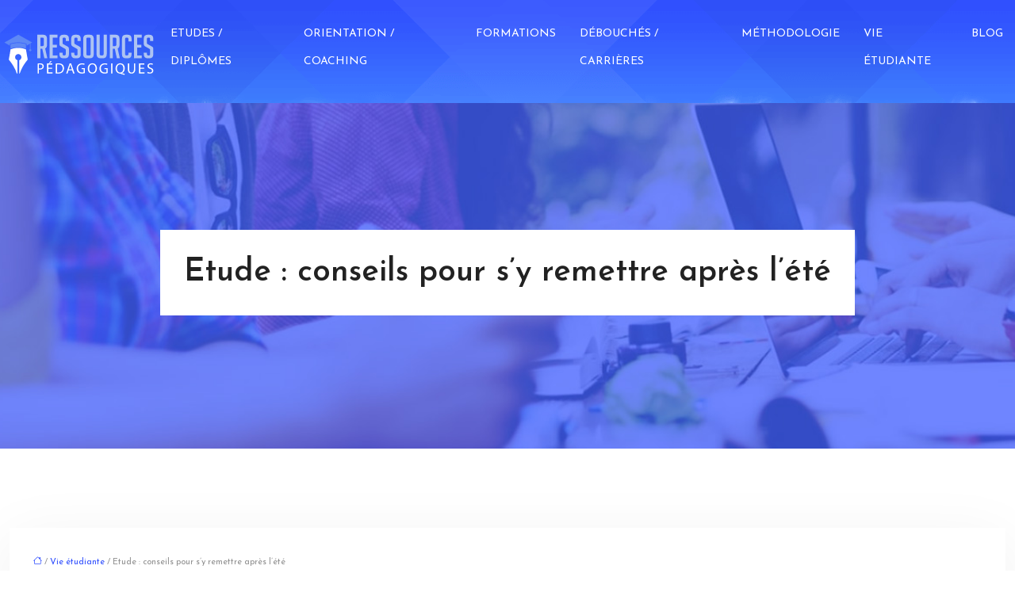

--- FILE ---
content_type: text/html; charset=UTF-8
request_url: https://www.ressources-pedagogiques.org/etude-conseils-pour-sy-remettre-apres-lete/
body_size: 10790
content:
<!DOCTYPE html>
<html lang="fr-FR">
<head>
<meta charset="UTF-8" />
<meta name="viewport" content="width=device-width">
<link rel="shortcut icon" href="/wp-content/uploads/2022/07/favicon.svg" /><script type="application/ld+json">
{
  "@context": "https://schema.org",
  "@graph": [
    {
      "@type": "WebSite",
      "@id": "https://www.ressources-pedagogiques.org/#website",
      "url": "https://www.ressources-pedagogiques.org",
      "name": "ressources pedagogiques",
      "inLanguage": "fr-FR",
      "publisher": { "@id": "https://www.ressources-pedagogiques.org/#organization" }
    },
    {
      "@type": "Organization",
      "@id": "https://www.ressources-pedagogiques.org/#organization",
      "name": "ressources pedagogiques",
      "url": "https://www.ressources-pedagogiques.org",
      "logo": {
        "@type": "ImageObject",
        "@id": "https://www.ressources-pedagogiques.org/#logo",
        "url": "https://www.ressources-pedagogiques.org/wp-content/uploads/2022/07/logo-ressources-pedagogiques-1.svg"
      }
    },
    {
      "@type": "Person",
      "@id": "https://www.ressources-pedagogiques.org/author/onisep-reso#person",
      "jobTitle": "Rédaction Web",
      "description": "",
      "name": "ressources-pedagog",
      "url": "https://www.ressources-pedagogiques.org/author/onisep-reso",
      "image": {
        "@type": "ImageObject",
        "@id": "https://www.ressources-pedagogiques.org/author/onisep-reso#image",
        "url": ""
      },
      "worksFor": { "@id": "https://www.ressources-pedagogiques.org/#organization" }    },
    {
      "@type": "WebPage",
      "@id": "https://www.ressources-pedagogiques.org/etude-conseils-pour-sy-remettre-apres-lete/#webpage",
      "url": "https://www.ressources-pedagogiques.org/etude-conseils-pour-sy-remettre-apres-lete/",
      "name": "",
      "description": "",
      "inLanguage": "fr-FR",
      "isPartOf": { "@id": "https://www.ressources-pedagogiques.org/#website" },
      "mainEntity": { "@id": "https://www.ressources-pedagogiques.org/etude-conseils-pour-sy-remettre-apres-lete/#article" },
      "primaryImageOfPage": {
        "@type": "ImageObject",
        "@id": "https://www.ressources-pedagogiques.org/etude-conseils-pour-sy-remettre-apres-lete/#primaryimage",
        "url": "",
        "width": ,
        "height":       },
      "breadcrumb": { "@id": "https://www.ressources-pedagogiques.org/etude-conseils-pour-sy-remettre-apres-lete/#breadcrumb" },
      "datePublished": "2021-12-01T12:28:00+00:00",
      "dateModified": "2021-12-01T12:28:00+00:00"
    },
    {
      "@type": "article",
      "@id": "https://www.ressources-pedagogiques.org/etude-conseils-pour-sy-remettre-apres-lete/#article",
      "mainEntityOfPage": {
        "@id": "https://www.ressources-pedagogiques.org/etude-conseils-pour-sy-remettre-apres-lete/#webpage"
      },
      "headline": "Etude : conseils pour s'y remettre après l’été",
      "url": "https://www.ressources-pedagogiques.org/etude-conseils-pour-sy-remettre-apres-lete/",
      "wordCount": 568,
      "articleSection": ["Vie étudiante"],
      "description": "",
      "datePublished": "2021-12-01T12:28:00+00:00",
      "dateModified": "2021-12-01T12:28:00+00:00",
      "inLanguage": "fr-FR",
      "author": { "@id": "https://www.ressources-pedagogiques.org/author/onisep-reso#person" },
      "publisher": { "@id": "https://www.ressources-pedagogiques.org/#organization" },
      "image": { "@id": "https://www.ressources-pedagogiques.org/etude-conseils-pour-sy-remettre-apres-lete/#primaryimage" },
      "isPartOf": { "@id": "https://www.ressources-pedagogiques.org/#website" }    },
    {
      "@type": "BreadcrumbList",
      "@id": "https://www.ressources-pedagogiques.org/etude-conseils-pour-sy-remettre-apres-lete/#breadcrumb",
      "itemListElement": [
        {
          "@type": "ListItem",
          "position": 1,
          "name": "Accueil",
          "item": "https://www.ressources-pedagogiques.org/"
        },
                  {
          "@type": "ListItem",
          "position": 2,
          "name": "Vie étudiante",
          "item": "https://www.ressources-pedagogiques.org/vie-etudiante/"
          },
          {
          "@type": "ListItem",
          "position": 3,
          "name": "Etude : conseils pour s'y remettre après l’été",
          "item": "https://www.ressources-pedagogiques.org/etude-conseils-pour-sy-remettre-apres-lete/"
          }
            ]
    }
  ]
}
</script>
<meta name='robots' content='max-image-preview:large' />
	<style>img:is([sizes="auto" i], [sizes^="auto," i]) { contain-intrinsic-size: 3000px 1500px }</style>
	<title>À étudier après l'été : comment s'y remettre ?</title><meta name="description" content="Malheureusement, l'été doit se terminer un jour ou l'autre. Comment allez-vous vous habituer à étudier à nouveau ? Lisez tous les conseils d'or !"><link rel='stylesheet' id='wp-block-library-css' href='https://www.ressources-pedagogiques.org/wp-includes/css/dist/block-library/style.min.css?ver=00ee222650197287239c981d4505feb2' type='text/css' media='all' />
<style id='global-styles-inline-css' type='text/css'>
:root{--wp--preset--aspect-ratio--square: 1;--wp--preset--aspect-ratio--4-3: 4/3;--wp--preset--aspect-ratio--3-4: 3/4;--wp--preset--aspect-ratio--3-2: 3/2;--wp--preset--aspect-ratio--2-3: 2/3;--wp--preset--aspect-ratio--16-9: 16/9;--wp--preset--aspect-ratio--9-16: 9/16;--wp--preset--color--black: #000000;--wp--preset--color--cyan-bluish-gray: #abb8c3;--wp--preset--color--white: #ffffff;--wp--preset--color--pale-pink: #f78da7;--wp--preset--color--vivid-red: #cf2e2e;--wp--preset--color--luminous-vivid-orange: #ff6900;--wp--preset--color--luminous-vivid-amber: #fcb900;--wp--preset--color--light-green-cyan: #7bdcb5;--wp--preset--color--vivid-green-cyan: #00d084;--wp--preset--color--pale-cyan-blue: #8ed1fc;--wp--preset--color--vivid-cyan-blue: #0693e3;--wp--preset--color--vivid-purple: #9b51e0;--wp--preset--color--base: #f9f9f9;--wp--preset--color--base-2: #ffffff;--wp--preset--color--contrast: #111111;--wp--preset--color--contrast-2: #636363;--wp--preset--color--contrast-3: #A4A4A4;--wp--preset--color--accent: #cfcabe;--wp--preset--color--accent-2: #c2a990;--wp--preset--color--accent-3: #d8613c;--wp--preset--color--accent-4: #b1c5a4;--wp--preset--color--accent-5: #b5bdbc;--wp--preset--gradient--vivid-cyan-blue-to-vivid-purple: linear-gradient(135deg,rgba(6,147,227,1) 0%,rgb(155,81,224) 100%);--wp--preset--gradient--light-green-cyan-to-vivid-green-cyan: linear-gradient(135deg,rgb(122,220,180) 0%,rgb(0,208,130) 100%);--wp--preset--gradient--luminous-vivid-amber-to-luminous-vivid-orange: linear-gradient(135deg,rgba(252,185,0,1) 0%,rgba(255,105,0,1) 100%);--wp--preset--gradient--luminous-vivid-orange-to-vivid-red: linear-gradient(135deg,rgba(255,105,0,1) 0%,rgb(207,46,46) 100%);--wp--preset--gradient--very-light-gray-to-cyan-bluish-gray: linear-gradient(135deg,rgb(238,238,238) 0%,rgb(169,184,195) 100%);--wp--preset--gradient--cool-to-warm-spectrum: linear-gradient(135deg,rgb(74,234,220) 0%,rgb(151,120,209) 20%,rgb(207,42,186) 40%,rgb(238,44,130) 60%,rgb(251,105,98) 80%,rgb(254,248,76) 100%);--wp--preset--gradient--blush-light-purple: linear-gradient(135deg,rgb(255,206,236) 0%,rgb(152,150,240) 100%);--wp--preset--gradient--blush-bordeaux: linear-gradient(135deg,rgb(254,205,165) 0%,rgb(254,45,45) 50%,rgb(107,0,62) 100%);--wp--preset--gradient--luminous-dusk: linear-gradient(135deg,rgb(255,203,112) 0%,rgb(199,81,192) 50%,rgb(65,88,208) 100%);--wp--preset--gradient--pale-ocean: linear-gradient(135deg,rgb(255,245,203) 0%,rgb(182,227,212) 50%,rgb(51,167,181) 100%);--wp--preset--gradient--electric-grass: linear-gradient(135deg,rgb(202,248,128) 0%,rgb(113,206,126) 100%);--wp--preset--gradient--midnight: linear-gradient(135deg,rgb(2,3,129) 0%,rgb(40,116,252) 100%);--wp--preset--gradient--gradient-1: linear-gradient(to bottom, #cfcabe 0%, #F9F9F9 100%);--wp--preset--gradient--gradient-2: linear-gradient(to bottom, #C2A990 0%, #F9F9F9 100%);--wp--preset--gradient--gradient-3: linear-gradient(to bottom, #D8613C 0%, #F9F9F9 100%);--wp--preset--gradient--gradient-4: linear-gradient(to bottom, #B1C5A4 0%, #F9F9F9 100%);--wp--preset--gradient--gradient-5: linear-gradient(to bottom, #B5BDBC 0%, #F9F9F9 100%);--wp--preset--gradient--gradient-6: linear-gradient(to bottom, #A4A4A4 0%, #F9F9F9 100%);--wp--preset--gradient--gradient-7: linear-gradient(to bottom, #cfcabe 50%, #F9F9F9 50%);--wp--preset--gradient--gradient-8: linear-gradient(to bottom, #C2A990 50%, #F9F9F9 50%);--wp--preset--gradient--gradient-9: linear-gradient(to bottom, #D8613C 50%, #F9F9F9 50%);--wp--preset--gradient--gradient-10: linear-gradient(to bottom, #B1C5A4 50%, #F9F9F9 50%);--wp--preset--gradient--gradient-11: linear-gradient(to bottom, #B5BDBC 50%, #F9F9F9 50%);--wp--preset--gradient--gradient-12: linear-gradient(to bottom, #A4A4A4 50%, #F9F9F9 50%);--wp--preset--font-size--small: 13px;--wp--preset--font-size--medium: 20px;--wp--preset--font-size--large: 36px;--wp--preset--font-size--x-large: 42px;--wp--preset--spacing--20: min(1.5rem, 2vw);--wp--preset--spacing--30: min(2.5rem, 3vw);--wp--preset--spacing--40: min(4rem, 5vw);--wp--preset--spacing--50: min(6.5rem, 8vw);--wp--preset--spacing--60: min(10.5rem, 13vw);--wp--preset--spacing--70: 3.38rem;--wp--preset--spacing--80: 5.06rem;--wp--preset--spacing--10: 1rem;--wp--preset--shadow--natural: 6px 6px 9px rgba(0, 0, 0, 0.2);--wp--preset--shadow--deep: 12px 12px 50px rgba(0, 0, 0, 0.4);--wp--preset--shadow--sharp: 6px 6px 0px rgba(0, 0, 0, 0.2);--wp--preset--shadow--outlined: 6px 6px 0px -3px rgba(255, 255, 255, 1), 6px 6px rgba(0, 0, 0, 1);--wp--preset--shadow--crisp: 6px 6px 0px rgba(0, 0, 0, 1);}:root { --wp--style--global--content-size: 1320px;--wp--style--global--wide-size: 1920px; }:where(body) { margin: 0; }.wp-site-blocks { padding-top: var(--wp--style--root--padding-top); padding-bottom: var(--wp--style--root--padding-bottom); }.has-global-padding { padding-right: var(--wp--style--root--padding-right); padding-left: var(--wp--style--root--padding-left); }.has-global-padding > .alignfull { margin-right: calc(var(--wp--style--root--padding-right) * -1); margin-left: calc(var(--wp--style--root--padding-left) * -1); }.has-global-padding :where(:not(.alignfull.is-layout-flow) > .has-global-padding:not(.wp-block-block, .alignfull)) { padding-right: 0; padding-left: 0; }.has-global-padding :where(:not(.alignfull.is-layout-flow) > .has-global-padding:not(.wp-block-block, .alignfull)) > .alignfull { margin-left: 0; margin-right: 0; }.wp-site-blocks > .alignleft { float: left; margin-right: 2em; }.wp-site-blocks > .alignright { float: right; margin-left: 2em; }.wp-site-blocks > .aligncenter { justify-content: center; margin-left: auto; margin-right: auto; }:where(.wp-site-blocks) > * { margin-block-start: 1.2rem; margin-block-end: 0; }:where(.wp-site-blocks) > :first-child { margin-block-start: 0; }:where(.wp-site-blocks) > :last-child { margin-block-end: 0; }:root { --wp--style--block-gap: 1.2rem; }:root :where(.is-layout-flow) > :first-child{margin-block-start: 0;}:root :where(.is-layout-flow) > :last-child{margin-block-end: 0;}:root :where(.is-layout-flow) > *{margin-block-start: 1.2rem;margin-block-end: 0;}:root :where(.is-layout-constrained) > :first-child{margin-block-start: 0;}:root :where(.is-layout-constrained) > :last-child{margin-block-end: 0;}:root :where(.is-layout-constrained) > *{margin-block-start: 1.2rem;margin-block-end: 0;}:root :where(.is-layout-flex){gap: 1.2rem;}:root :where(.is-layout-grid){gap: 1.2rem;}.is-layout-flow > .alignleft{float: left;margin-inline-start: 0;margin-inline-end: 2em;}.is-layout-flow > .alignright{float: right;margin-inline-start: 2em;margin-inline-end: 0;}.is-layout-flow > .aligncenter{margin-left: auto !important;margin-right: auto !important;}.is-layout-constrained > .alignleft{float: left;margin-inline-start: 0;margin-inline-end: 2em;}.is-layout-constrained > .alignright{float: right;margin-inline-start: 2em;margin-inline-end: 0;}.is-layout-constrained > .aligncenter{margin-left: auto !important;margin-right: auto !important;}.is-layout-constrained > :where(:not(.alignleft):not(.alignright):not(.alignfull)){max-width: var(--wp--style--global--content-size);margin-left: auto !important;margin-right: auto !important;}.is-layout-constrained > .alignwide{max-width: var(--wp--style--global--wide-size);}body .is-layout-flex{display: flex;}.is-layout-flex{flex-wrap: wrap;align-items: center;}.is-layout-flex > :is(*, div){margin: 0;}body .is-layout-grid{display: grid;}.is-layout-grid > :is(*, div){margin: 0;}body{--wp--style--root--padding-top: 0px;--wp--style--root--padding-right: var(--wp--preset--spacing--50);--wp--style--root--padding-bottom: 0px;--wp--style--root--padding-left: var(--wp--preset--spacing--50);}a:where(:not(.wp-element-button)){text-decoration: underline;}:root :where(a:where(:not(.wp-element-button)):hover){text-decoration: none;}:root :where(.wp-element-button, .wp-block-button__link){background-color: var(--wp--preset--color--contrast);border-radius: .33rem;border-color: var(--wp--preset--color--contrast);border-width: 0;color: var(--wp--preset--color--base);font-family: inherit;font-size: var(--wp--preset--font-size--small);font-style: normal;font-weight: 500;line-height: inherit;padding-top: 0.6rem;padding-right: 1rem;padding-bottom: 0.6rem;padding-left: 1rem;text-decoration: none;}:root :where(.wp-element-button:hover, .wp-block-button__link:hover){background-color: var(--wp--preset--color--contrast-2);border-color: var(--wp--preset--color--contrast-2);color: var(--wp--preset--color--base);}:root :where(.wp-element-button:focus, .wp-block-button__link:focus){background-color: var(--wp--preset--color--contrast-2);border-color: var(--wp--preset--color--contrast-2);color: var(--wp--preset--color--base);outline-color: var(--wp--preset--color--contrast);outline-offset: 2px;outline-style: dotted;outline-width: 1px;}:root :where(.wp-element-button:active, .wp-block-button__link:active){background-color: var(--wp--preset--color--contrast);color: var(--wp--preset--color--base);}:root :where(.wp-element-caption, .wp-block-audio figcaption, .wp-block-embed figcaption, .wp-block-gallery figcaption, .wp-block-image figcaption, .wp-block-table figcaption, .wp-block-video figcaption){color: var(--wp--preset--color--contrast-2);font-family: var(--wp--preset--font-family--body);font-size: 0.8rem;}.has-black-color{color: var(--wp--preset--color--black) !important;}.has-cyan-bluish-gray-color{color: var(--wp--preset--color--cyan-bluish-gray) !important;}.has-white-color{color: var(--wp--preset--color--white) !important;}.has-pale-pink-color{color: var(--wp--preset--color--pale-pink) !important;}.has-vivid-red-color{color: var(--wp--preset--color--vivid-red) !important;}.has-luminous-vivid-orange-color{color: var(--wp--preset--color--luminous-vivid-orange) !important;}.has-luminous-vivid-amber-color{color: var(--wp--preset--color--luminous-vivid-amber) !important;}.has-light-green-cyan-color{color: var(--wp--preset--color--light-green-cyan) !important;}.has-vivid-green-cyan-color{color: var(--wp--preset--color--vivid-green-cyan) !important;}.has-pale-cyan-blue-color{color: var(--wp--preset--color--pale-cyan-blue) !important;}.has-vivid-cyan-blue-color{color: var(--wp--preset--color--vivid-cyan-blue) !important;}.has-vivid-purple-color{color: var(--wp--preset--color--vivid-purple) !important;}.has-base-color{color: var(--wp--preset--color--base) !important;}.has-base-2-color{color: var(--wp--preset--color--base-2) !important;}.has-contrast-color{color: var(--wp--preset--color--contrast) !important;}.has-contrast-2-color{color: var(--wp--preset--color--contrast-2) !important;}.has-contrast-3-color{color: var(--wp--preset--color--contrast-3) !important;}.has-accent-color{color: var(--wp--preset--color--accent) !important;}.has-accent-2-color{color: var(--wp--preset--color--accent-2) !important;}.has-accent-3-color{color: var(--wp--preset--color--accent-3) !important;}.has-accent-4-color{color: var(--wp--preset--color--accent-4) !important;}.has-accent-5-color{color: var(--wp--preset--color--accent-5) !important;}.has-black-background-color{background-color: var(--wp--preset--color--black) !important;}.has-cyan-bluish-gray-background-color{background-color: var(--wp--preset--color--cyan-bluish-gray) !important;}.has-white-background-color{background-color: var(--wp--preset--color--white) !important;}.has-pale-pink-background-color{background-color: var(--wp--preset--color--pale-pink) !important;}.has-vivid-red-background-color{background-color: var(--wp--preset--color--vivid-red) !important;}.has-luminous-vivid-orange-background-color{background-color: var(--wp--preset--color--luminous-vivid-orange) !important;}.has-luminous-vivid-amber-background-color{background-color: var(--wp--preset--color--luminous-vivid-amber) !important;}.has-light-green-cyan-background-color{background-color: var(--wp--preset--color--light-green-cyan) !important;}.has-vivid-green-cyan-background-color{background-color: var(--wp--preset--color--vivid-green-cyan) !important;}.has-pale-cyan-blue-background-color{background-color: var(--wp--preset--color--pale-cyan-blue) !important;}.has-vivid-cyan-blue-background-color{background-color: var(--wp--preset--color--vivid-cyan-blue) !important;}.has-vivid-purple-background-color{background-color: var(--wp--preset--color--vivid-purple) !important;}.has-base-background-color{background-color: var(--wp--preset--color--base) !important;}.has-base-2-background-color{background-color: var(--wp--preset--color--base-2) !important;}.has-contrast-background-color{background-color: var(--wp--preset--color--contrast) !important;}.has-contrast-2-background-color{background-color: var(--wp--preset--color--contrast-2) !important;}.has-contrast-3-background-color{background-color: var(--wp--preset--color--contrast-3) !important;}.has-accent-background-color{background-color: var(--wp--preset--color--accent) !important;}.has-accent-2-background-color{background-color: var(--wp--preset--color--accent-2) !important;}.has-accent-3-background-color{background-color: var(--wp--preset--color--accent-3) !important;}.has-accent-4-background-color{background-color: var(--wp--preset--color--accent-4) !important;}.has-accent-5-background-color{background-color: var(--wp--preset--color--accent-5) !important;}.has-black-border-color{border-color: var(--wp--preset--color--black) !important;}.has-cyan-bluish-gray-border-color{border-color: var(--wp--preset--color--cyan-bluish-gray) !important;}.has-white-border-color{border-color: var(--wp--preset--color--white) !important;}.has-pale-pink-border-color{border-color: var(--wp--preset--color--pale-pink) !important;}.has-vivid-red-border-color{border-color: var(--wp--preset--color--vivid-red) !important;}.has-luminous-vivid-orange-border-color{border-color: var(--wp--preset--color--luminous-vivid-orange) !important;}.has-luminous-vivid-amber-border-color{border-color: var(--wp--preset--color--luminous-vivid-amber) !important;}.has-light-green-cyan-border-color{border-color: var(--wp--preset--color--light-green-cyan) !important;}.has-vivid-green-cyan-border-color{border-color: var(--wp--preset--color--vivid-green-cyan) !important;}.has-pale-cyan-blue-border-color{border-color: var(--wp--preset--color--pale-cyan-blue) !important;}.has-vivid-cyan-blue-border-color{border-color: var(--wp--preset--color--vivid-cyan-blue) !important;}.has-vivid-purple-border-color{border-color: var(--wp--preset--color--vivid-purple) !important;}.has-base-border-color{border-color: var(--wp--preset--color--base) !important;}.has-base-2-border-color{border-color: var(--wp--preset--color--base-2) !important;}.has-contrast-border-color{border-color: var(--wp--preset--color--contrast) !important;}.has-contrast-2-border-color{border-color: var(--wp--preset--color--contrast-2) !important;}.has-contrast-3-border-color{border-color: var(--wp--preset--color--contrast-3) !important;}.has-accent-border-color{border-color: var(--wp--preset--color--accent) !important;}.has-accent-2-border-color{border-color: var(--wp--preset--color--accent-2) !important;}.has-accent-3-border-color{border-color: var(--wp--preset--color--accent-3) !important;}.has-accent-4-border-color{border-color: var(--wp--preset--color--accent-4) !important;}.has-accent-5-border-color{border-color: var(--wp--preset--color--accent-5) !important;}.has-vivid-cyan-blue-to-vivid-purple-gradient-background{background: var(--wp--preset--gradient--vivid-cyan-blue-to-vivid-purple) !important;}.has-light-green-cyan-to-vivid-green-cyan-gradient-background{background: var(--wp--preset--gradient--light-green-cyan-to-vivid-green-cyan) !important;}.has-luminous-vivid-amber-to-luminous-vivid-orange-gradient-background{background: var(--wp--preset--gradient--luminous-vivid-amber-to-luminous-vivid-orange) !important;}.has-luminous-vivid-orange-to-vivid-red-gradient-background{background: var(--wp--preset--gradient--luminous-vivid-orange-to-vivid-red) !important;}.has-very-light-gray-to-cyan-bluish-gray-gradient-background{background: var(--wp--preset--gradient--very-light-gray-to-cyan-bluish-gray) !important;}.has-cool-to-warm-spectrum-gradient-background{background: var(--wp--preset--gradient--cool-to-warm-spectrum) !important;}.has-blush-light-purple-gradient-background{background: var(--wp--preset--gradient--blush-light-purple) !important;}.has-blush-bordeaux-gradient-background{background: var(--wp--preset--gradient--blush-bordeaux) !important;}.has-luminous-dusk-gradient-background{background: var(--wp--preset--gradient--luminous-dusk) !important;}.has-pale-ocean-gradient-background{background: var(--wp--preset--gradient--pale-ocean) !important;}.has-electric-grass-gradient-background{background: var(--wp--preset--gradient--electric-grass) !important;}.has-midnight-gradient-background{background: var(--wp--preset--gradient--midnight) !important;}.has-gradient-1-gradient-background{background: var(--wp--preset--gradient--gradient-1) !important;}.has-gradient-2-gradient-background{background: var(--wp--preset--gradient--gradient-2) !important;}.has-gradient-3-gradient-background{background: var(--wp--preset--gradient--gradient-3) !important;}.has-gradient-4-gradient-background{background: var(--wp--preset--gradient--gradient-4) !important;}.has-gradient-5-gradient-background{background: var(--wp--preset--gradient--gradient-5) !important;}.has-gradient-6-gradient-background{background: var(--wp--preset--gradient--gradient-6) !important;}.has-gradient-7-gradient-background{background: var(--wp--preset--gradient--gradient-7) !important;}.has-gradient-8-gradient-background{background: var(--wp--preset--gradient--gradient-8) !important;}.has-gradient-9-gradient-background{background: var(--wp--preset--gradient--gradient-9) !important;}.has-gradient-10-gradient-background{background: var(--wp--preset--gradient--gradient-10) !important;}.has-gradient-11-gradient-background{background: var(--wp--preset--gradient--gradient-11) !important;}.has-gradient-12-gradient-background{background: var(--wp--preset--gradient--gradient-12) !important;}.has-small-font-size{font-size: var(--wp--preset--font-size--small) !important;}.has-medium-font-size{font-size: var(--wp--preset--font-size--medium) !important;}.has-large-font-size{font-size: var(--wp--preset--font-size--large) !important;}.has-x-large-font-size{font-size: var(--wp--preset--font-size--x-large) !important;}
:root :where(.wp-block-pullquote){border-radius: var(--wp--preset--spacing--20);font-family: var(--wp--preset--font-family--heading);font-size: var(--wp--preset--font-size--x-large);font-style: italic;font-weight: 400;letter-spacing: 0em;line-height: 1.5;padding-top: var(--wp--preset--spacing--40);padding-bottom: var(--wp--preset--spacing--40);}
:root :where(.wp-block-pullquote cite){font-family: var(--wp--preset--font-family--body);font-size: var(--wp--preset--font-size--medium);font-style: normal;}
:root :where(.wp-block-avatar img){border-radius: 90px;}
:root :where(.wp-block-buttons-is-layout-flow) > :first-child{margin-block-start: 0;}:root :where(.wp-block-buttons-is-layout-flow) > :last-child{margin-block-end: 0;}:root :where(.wp-block-buttons-is-layout-flow) > *{margin-block-start: 0.7rem;margin-block-end: 0;}:root :where(.wp-block-buttons-is-layout-constrained) > :first-child{margin-block-start: 0;}:root :where(.wp-block-buttons-is-layout-constrained) > :last-child{margin-block-end: 0;}:root :where(.wp-block-buttons-is-layout-constrained) > *{margin-block-start: 0.7rem;margin-block-end: 0;}:root :where(.wp-block-buttons-is-layout-flex){gap: 0.7rem;}:root :where(.wp-block-buttons-is-layout-grid){gap: 0.7rem;}
:root :where(.wp-block-calendar table, .wp-block-calendar th){color: var(--wp--preset--color--contrast);}:root :where(.wp-block-calendar.wp-block-calendar table:where(:not(.has-text-color)) th){background-color:var(--wp--preset--color--contrast-2);color:var(--wp--preset--color--base);border-color:var(--wp--preset--color--contrast-2)}:root :where(.wp-block-calendar table:where(:not(.has-text-color)) td){border-color:var(--wp--preset--color--contrast-2)}
:root :where(.wp-block-categories){padding-right: 0px;padding-left: 0px;}:root :where(.wp-block-categories){list-style-type:none;}:root :where(.wp-block-categories li){margin-bottom: 0.5rem;}
:root :where(.wp-block-code){background-color: var(--wp--preset--color--base-2);border-radius: var(--wp--preset--spacing--20);border-color: var(--wp--preset--color--contrast);color: var(--wp--preset--color--contrast-2);font-size: var(--wp--preset--font-size--medium);font-style: normal;font-weight: 400;line-height: 1.6;padding-top: calc(var(--wp--preset--spacing--30) + 0.75rem);padding-right: calc(var(--wp--preset--spacing--30) + 0.75rem);padding-bottom: calc(var(--wp--preset--spacing--30) + 0.75rem);padding-left: calc(var(--wp--preset--spacing--30) + 0.75rem);}
:root :where(.wp-block-comment-author-name){color: var(--wp--preset--color--contrast);font-size: var(--wp--preset--font-size--small);font-style: normal;font-weight: 600;}
:root :where(.wp-block-comment-author-name a:where(:not(.wp-element-button))){text-decoration: none;}
:root :where(.wp-block-comment-author-name a:where(:not(.wp-element-button)):hover){text-decoration: none;}
:root :where(.wp-block-comment-content){font-size: var(--wp--preset--font-size--small);margin-top: var(--wp--preset--spacing--20);margin-bottom: var(--wp--preset--spacing--20);}
:root :where(.wp-block-comment-date){color: var(--wp--preset--color--contrast-2);font-size: var(--wp--preset--font-size--small);margin-top: 0px;margin-bottom: 0px;}
:root :where(.wp-block-comment-date a:where(:not(.wp-element-button))){color: var(--wp--preset--color--contrast-2);text-decoration: none;}
:root :where(.wp-block-comment-date a:where(:not(.wp-element-button)):hover){text-decoration: none;}
:root :where(.wp-block-comment-edit-link){font-size: var(--wp--preset--font-size--small);}
:root :where(.wp-block-comment-edit-link a:where(:not(.wp-element-button))){color: var(--wp--preset--color--contrast-2);text-decoration: none;}
:root :where(.wp-block-comment-edit-link a:where(:not(.wp-element-button)):hover){text-decoration: none;}
:root :where(.wp-block-comment-reply-link){font-size: var(--wp--preset--font-size--small);}
:root :where(.wp-block-comment-reply-link a:where(:not(.wp-element-button))){color: var(--wp--preset--color--contrast-2);text-decoration: none;}
:root :where(.wp-block-comment-reply-link a:where(:not(.wp-element-button)):hover){text-decoration: none;}
:root :where(.wp-block-post-comments-form textarea, .wp-block-post-comments-form input){border-radius:.33rem}
:root :where(.wp-block-comments-pagination){font-size: var(--wp--preset--font-size--small);}
:root :where(.wp-block-comments-pagination-next){font-size: var(--wp--preset--font-size--small);}
:root :where(.wp-block-comments-pagination-numbers){font-size: var(--wp--preset--font-size--small);}
:root :where(.wp-block-comments-pagination-previous){font-size: var(--wp--preset--font-size--small);}
:root :where(.wp-block-footnotes){font-size: var(--wp--preset--font-size--small);}
:root :where(.wp-block-gallery){margin-bottom: var(--wp--preset--spacing--50);}
:root :where(.wp-block-list){padding-left: var(--wp--preset--spacing--10);}
:root :where(.wp-block-loginout input){border-radius:.33rem;padding:calc(0.667em + 2px);border:1px solid #949494;}
:root :where(.wp-block-navigation){font-weight: 500;}
:root :where(.wp-block-navigation a:where(:not(.wp-element-button))){text-decoration: none;}
:root :where(.wp-block-navigation a:where(:not(.wp-element-button)):hover){text-decoration: none;}
:root :where(.wp-block-post-author){font-size: var(--wp--preset--font-size--small);}
:root :where(.wp-block-post-author-name){font-size: var(--wp--preset--font-size--small);}
:root :where(.wp-block-post-author-name a:where(:not(.wp-element-button))){text-decoration: none;}
:root :where(.wp-block-post-author-name a:where(:not(.wp-element-button)):hover){text-decoration: none;}
:root :where(.wp-block-post-date){color: var(--wp--preset--color--contrast-2);font-size: var(--wp--preset--font-size--small);}
:root :where(.wp-block-post-date a:where(:not(.wp-element-button))){color: var(--wp--preset--color--contrast-2);text-decoration: none;}
:root :where(.wp-block-post-date a:where(:not(.wp-element-button)):hover){text-decoration: none;}
:root :where(.wp-block-post-excerpt){line-height: 1.6;}
:root :where(.wp-block-post-featured-image img, .wp-block-post-featured-image .block-editor-media-placeholder, .wp-block-post-featured-image .wp-block-post-featured-image__overlay){border-radius: var(--wp--preset--spacing--20);}
:root :where(.wp-block-post-terms){font-size: var(--wp--preset--font-size--small);}:root :where(.wp-block-post-terms .wp-block-post-terms__prefix){color: var(--wp--preset--color--contrast-2);}
:root :where(.wp-block-post-terms a:where(:not(.wp-element-button))){text-decoration: none;}
:root :where(.wp-block-post-terms a:where(:not(.wp-element-button)):hover){text-decoration: none;}
:root :where(.wp-block-post-title a:where(:not(.wp-element-button))){text-decoration: none;}
:root :where(.wp-block-post-title a:where(:not(.wp-element-button)):hover){text-decoration: none;}
:root :where(.wp-block-query-title span){font-style: italic;}
:root :where(.wp-block-query-no-results){padding-top: var(--wp--preset--spacing--30);}
:root :where(.wp-block-quote){background-color: var(--wp--preset--color--base-2);border-radius: var(--wp--preset--spacing--20);font-family: var(--wp--preset--font-family--heading);font-size: var(--wp--preset--font-size--large);font-style: italic;line-height: 1.3;padding-top: calc(var(--wp--preset--spacing--30) + 0.75rem);padding-right: calc(var(--wp--preset--spacing--30) + 0.75rem);padding-bottom: calc(var(--wp--preset--spacing--30) + 0.75rem);padding-left: calc(var(--wp--preset--spacing--30) + 0.75rem);}:root :where(.wp-block-quote :where(p)){margin-block-start:0;margin-block-end:calc(var(--wp--preset--spacing--10) + 0.5rem);}:root :where(.wp-block-quote :where(:last-child)){margin-block-end:0;}:root :where(.wp-block-quote.has-text-align-right.is-style-plain, .rtl .is-style-plain.wp-block-quote:not(.has-text-align-center):not(.has-text-align-left)){border-width: 0 2px 0 0;padding-left:calc(var(--wp--preset--spacing--20) + 0.5rem);padding-right:calc(var(--wp--preset--spacing--20) + 0.5rem);}:root :where(.wp-block-quote.has-text-align-left.is-style-plain, body:not(.rtl) .is-style-plain.wp-block-quote:not(.has-text-align-center):not(.has-text-align-right)){border-width: 0 0 0 2px;padding-left:calc(var(--wp--preset--spacing--20) + 0.5rem);padding-right:calc(var(--wp--preset--spacing--20) + 0.5rem)}
:root :where(.wp-block-quote cite){font-family: var(--wp--preset--font-family--body);font-size: var(--wp--preset--font-size--small);font-style: normal;}
:root :where(.wp-block-search .wp-block-search__label, .wp-block-search .wp-block-search__input, .wp-block-search .wp-block-search__button){font-size: var(--wp--preset--font-size--small);}:root :where(.wp-block-search .wp-block-search__input){border-radius:.33rem}
:root :where(.wp-block-search .wp-element-button,.wp-block-search  .wp-block-button__link){border-radius: .33rem;}
:root :where(.wp-block-separator){border-color: currentColor;border-width: 0 0 1px 0;border-style: solid;color: var(--wp--preset--color--contrast);}:root :where(.wp-block-separator){}:root :where(.wp-block-separator:not(.is-style-wide):not(.is-style-dots):not(.alignwide):not(.alignfull)){width: var(--wp--preset--spacing--60)}
:root :where(.wp-block-site-tagline){color: var(--wp--preset--color--contrast-2);font-size: var(--wp--preset--font-size--small);}
:root :where(.wp-block-site-title){font-family: var(--wp--preset--font-family--body);font-size: 1.2rem;font-style: normal;font-weight: 600;}
:root :where(.wp-block-site-title a:where(:not(.wp-element-button))){text-decoration: none;}
:root :where(.wp-block-site-title a:where(:not(.wp-element-button)):hover){text-decoration: none;}
</style>
<link rel='stylesheet' id='default-css' href='https://www.ressources-pedagogiques.org/wp-content/themes/factory-templates-4/style.css?ver=00ee222650197287239c981d4505feb2' type='text/css' media='all' />
<link rel='stylesheet' id='bootstrap5-css' href='https://www.ressources-pedagogiques.org/wp-content/themes/factory-templates-4/css/bootstrap.min.css?ver=00ee222650197287239c981d4505feb2' type='text/css' media='all' />
<link rel='stylesheet' id='bootstrap-icon-css' href='https://www.ressources-pedagogiques.org/wp-content/themes/factory-templates-4/css/bootstrap-icons.css?ver=00ee222650197287239c981d4505feb2' type='text/css' media='all' />
<link rel='stylesheet' id='global-css' href='https://www.ressources-pedagogiques.org/wp-content/themes/factory-templates-4/css/global.css?ver=00ee222650197287239c981d4505feb2' type='text/css' media='all' />
<link rel='stylesheet' id='custom-post-css' href='https://www.ressources-pedagogiques.org/wp-content/themes/factory-templates-4/css/custom-post.css?ver=00ee222650197287239c981d4505feb2' type='text/css' media='all' />
<script type="text/javascript" src="https://code.jquery.com/jquery-3.2.1.min.js?ver=00ee222650197287239c981d4505feb2" id="jquery3.2.1-js"></script>
<script type="text/javascript" src="https://www.ressources-pedagogiques.org/wp-content/themes/factory-templates-4/js/fn.js?ver=00ee222650197287239c981d4505feb2" id="default_script-js"></script>
<link rel="https://api.w.org/" href="https://www.ressources-pedagogiques.org/wp-json/" /><link rel="alternate" title="JSON" type="application/json" href="https://www.ressources-pedagogiques.org/wp-json/wp/v2/posts/25395" /><link rel="EditURI" type="application/rsd+xml" title="RSD" href="https://www.ressources-pedagogiques.org/xmlrpc.php?rsd" />
<link rel="canonical" href="https://www.ressources-pedagogiques.org/etude-conseils-pour-sy-remettre-apres-lete/" />
<link rel='shortlink' href='https://www.ressources-pedagogiques.org/?p=25395' />
<link rel="alternate" title="oEmbed (JSON)" type="application/json+oembed" href="https://www.ressources-pedagogiques.org/wp-json/oembed/1.0/embed?url=https%3A%2F%2Fwww.ressources-pedagogiques.org%2Fetude-conseils-pour-sy-remettre-apres-lete%2F" />
<link rel="alternate" title="oEmbed (XML)" type="text/xml+oembed" href="https://www.ressources-pedagogiques.org/wp-json/oembed/1.0/embed?url=https%3A%2F%2Fwww.ressources-pedagogiques.org%2Fetude-conseils-pour-sy-remettre-apres-lete%2F&#038;format=xml" />
 
<meta name="google-site-verification" content="gh6ae7n7BZmIKHwL9LPzawM_qtP6tFM-lNyn_BGPvYE" />
<meta name="google-site-verification" content="XvtpsdKSECKW9GA6n0yLbsbXIEtnk9kGTvMutbXNPKY" />
<meta name="google-site-verification" content="iJ48qk1vV6o_sxiy8Dsngs_faQ1PUoGW0d4gNBdm05Q" />
<link href="https://fonts.googleapis.com/css?family=Josefin+Sans:300,400,600,700&display=swap" rel="stylesheet"> 
<style type="text/css">
.default_color_background,.menu-bars{background-color : #304ffe }.default_color_text,a,h1 span,h2 span,h3 span,h4 span,h5 span,h6 span{color :#304ffe }.navigation li a,.navigation li.disabled,.navigation li.active a,.owl-dots .owl-dot.active span,.owl-dots .owl-dot:hover span{background-color: #304ffe;}
.block-spc{border-color:#304ffe}
.page-content a{color : #304ffe }.page-content a:hover{color : #8e9df1 }.home .body-content a{color : #8e9df1 }.home .body-content a:hover{color : #304ffe }.main-navigation.scrolled{box-shadow: none;-moz-box-shadow: none;-webkit-box-shadow: none;}.main-navigation  .logo-sticky{height: 40px;}.main-navigation .sub-menu{background-color: #001cbb;}nav li a{font-size:14px;}nav li a{line-height:35px;}nav li a{color:#fff!important;}nav li:hover > a,.current-menu-item > a{color:rgba(255,255,255,0.5)!important;}.archive h1{color:#222222!important;}.category .subheader,.single .subheader{padding:160px 0px }.archive h1{text-align:center!important;} .archive h1{font-size:40px}  .archive h2{font-size:25px} .archive h2 a{color:#222222!important;}.archive .readmore{background-color:#304ffe;}.archive .readmore{color:#fff;}.archive .readmore:hover{background-color:#6682fe;}.archive .readmore:hover{color:#fff;}.archive .readmore{padding:8px 20px;}.single h1{color:#222222!important;}.single .the-post h2{color:#313233!important;}.single .the-post h3{color:#313233!important;}.single .the-post h4{color:#313233!important;} .single .post-content a{color:#304ffe} .single .post-content a:hover{color:#8e9df1}.single h1{text-align:center!important;}.single h1{font-size: 40px}.single h2{font-size: 26px}.single h3{font-size: 21px}.single h4{font-size: 18px}footer{background-position:top } #back_to_top i, #back_to_top svg{color:#989898;} footer{padding:120px 0 50px} #back_to_top {padding:3px 9px 6px;}</style>
<style>:root {
    --color-primary: #304ffe;
    --color-primary-light: #3e66ff;
    --color-primary-dark: #2137b1;
    --color-primary-hover: #2b47e4;
    --color-primary-muted: #4c7eff;
            --color-background: #fff;
    --color-text: #ffffff;
} </style>
<style id="custom-st" type="text/css">
body{line-height:28px;font-family:Josefin Sans;font-size:16px;font-weight:400;color:#919191;}h1,h2,h3,h4 {font-weight:600;}a{text-decoration:none;}body:not(.home) .main-navigation,.main-navigation.scrolled{background-image:url(/wp-content/uploads/2020/01/Background.png);background-repeat:repeat-x;background-position:top;}.main-navigation {z-index:3;}.navbar{padding:0!important;}.navbar-toggler{border:none}nav li a{font-style:normal;font-weight:400;text-transform:uppercase;position:relative;padding:25px 15px!important;}.sub-menu li a{padding:0!important;line-height:30px;}p{text-align:justify;}.main-navigation .menu-item-has-children::after{top:25px;right:0;color:#fff;}.nav-tabs .nav-link{color:#000;}.nav-tabs .nav-link.active{color:#304ffe;}.tab-pane .row{padding:30px 20px !important;}.style-range{width:100%;max-width:80px;}.rideB {text-shadow:rgba(0,0,0,0.1) 0px 10px 10px;position:absolute;top:30%;left:50%;transform:translate(-50%,-250%);}.bloc1{position:relative;}.goutiere-zero{gap:0;margin-bottom:0;}.right-bloc{background-image:url(/wp-content/uploads/2020/01/img-33.jpg);background-position:center left;background-size:cover;}.footer-classic-list{text-align:left;columns:2;break-inside:avoid;-moz-column-gap:30px;-webkit-column-gap:30px;margin-bottom:-8px;font-weight:400;color:#000;list-style:none;padding:20px 20px 15px 20px;border:1px dashed #e1e1e1;}.gout-2{gap:2rem;}.last-bloc{background-repeat:no-repeat!important;background-position:left center;background-size:auto!important;}.anim-box .wp-block-cover__background{opacity:0!important;transition:all 0.6s ease;}.anim-box:hover .wp-block-cover__background{opacity:0.4!important;}.anim-box .wp-block-cover__image-background{transition:all 0.5s ease;}.anim-box:hover .wp-block-cover__image-background{transform:scale(1.2);}.widget_footer img{margin-bottom:1em;}footer{color:#fff;background-repeat:repeat-x;background-size:cover;}footer ul{list-style:none;margin:0;padding:0;}#back_to_top svg {width:20px;}#inactive,.to-top {box-shadow:none;z-index:3;}footer .footer-widget{padding-bottom:20px;margin-bottom:20px;margin-top:15px;line-height:1.27;color:#f8f8f8;font-weight:600;border-bottom:1px solid rgba(255,255,255,0.5)!important;}.category .subheader,.single .subheader{text-align:center;}.archive h1,.single h1{position:relative;font-weight:600;padding:30px;background:#fff;display:inline-block;}.archive h2,.single .the-post h2,.single .the-post h3{font-weight:500;}.archive .post{box-shadow:0 30px 100px 0 rgba(221,224,231,0.5);padding:30px 30px 30px;}.archive .readmore{letter-spacing:0.3px;font-size:13px;line-height:24px;font-weight:600;text-transform:uppercase;}.single .all-post-content{padding:30px;background:#fff;-webkit-box-shadow:0 15px 76px 0 rgba(0,0,0,.06);box-shadow:0 15px 76px 0 rgba(0,0,0,.06);margin-bottom:50px;}.loop-post .align-items-center div{padding:0 0 0 20px;}@media screen and (max-width:1600px){.rideB{transform:translate(-50%,-114%);}.left-part{padding-left:20px!important;}.right-part{padding-right:20px!important;;}}@media screen and (max-width:1366px){.xxx{font-size:18px!important;}.decal{padding-left:0!important;}.esp-cl{padding-right:50px!important;padding-left:50px!important;}}@media screen and (max-width:1024px){.home h1{line-height:40px!important;font-size:30px!important;}.home h2{line-height:28px!important;font-size:24px!important;}.home h3{font-size:15px!important}}@media screen and (max-width:960px){.bloc1 {background:#000;}.main-navigation.container-fluid{background:#080d57;}main-navigation .menu-item-has-children::after{top:16px;}nav li a {padding:10px!important;}.navbar {padding:10px 15px!important;}.navbar-toggler-icon {background-color:#304ffe;}.navbar-toggler {border:none;}}@media screen and (max-width:375px){.bloc1{min-height:150vh!important;}.last-bloc{background-image:none!important;}h1{font-size:30px!important;}h2{font-size:20px!important;}.category .subheader,.single .subheader {padding:70px 0px;}footer .copyright{padding:25px 50px}.loop-post .align-items-center div {padding:0;}}.columns{display:flex;gap:20px;margin-top:20px;}.column-left{flex:1}.column-right{flex:1;}.columns ul{list-style-type:none;padding:0px;}</style>
</head> 

<body class="wp-singular post-template-default single single-post postid-25395 single-format-standard wp-theme-factory-templates-4 catid-8" style="background-color: #fff;">

<div class="main-navigation  container-fluid is_sticky over-mobile">
<nav class="navbar navbar-expand-lg  container-xxl">

<a id="logo" href="https://www.ressources-pedagogiques.org">
<img class="logo-main" src="/wp-content/uploads/2022/07/logo-ressources-pedagogiques-1.svg"   alt="logo">
<img class="logo-sticky" src="/wp-content/uploads/2022/07/logo-ressources-pedagogiques-1.svg" width="auto" height="40px" alt="logo"></a>

    <button class="navbar-toggler" type="button" data-bs-toggle="collapse" data-bs-target="#navbarSupportedContent" aria-controls="navbarSupportedContent" aria-expanded="false" aria-label="Toggle navigation">
      <span class="navbar-toggler-icon"><i class="bi bi-list"></i></span>
    </button>

    <div class="collapse navbar-collapse" id="navbarSupportedContent">

<ul id="main-menu" class="classic-menu navbar-nav ms-auto mb-2 mb-lg-0"><li id="menu-item-4" class="menu-item menu-item-type-taxonomy menu-item-object-category"><a href="https://www.ressources-pedagogiques.org/etudes-diplomes/">Etudes / Diplômes</a></li>
<li id="menu-item-5" class="menu-item menu-item-type-taxonomy menu-item-object-category"><a href="https://www.ressources-pedagogiques.org/orientation-coaching/">Orientation / Coaching</a></li>
<li id="menu-item-25385" class="menu-item menu-item-type-taxonomy menu-item-object-category"><a href="https://www.ressources-pedagogiques.org/formations/">Formations</a></li>
<li id="menu-item-25384" class="menu-item menu-item-type-taxonomy menu-item-object-category"><a href="https://www.ressources-pedagogiques.org/debouches-carrieres/">Débouchés / Carrières</a></li>
<li id="menu-item-6" class="menu-item menu-item-type-taxonomy menu-item-object-category"><a href="https://www.ressources-pedagogiques.org/methodologie/">Méthodologie</a></li>
<li id="menu-item-25386" class="menu-item menu-item-type-taxonomy menu-item-object-category current-post-ancestor current-menu-parent current-post-parent"><a href="https://www.ressources-pedagogiques.org/vie-etudiante/">Vie étudiante</a></li>
<li id="menu-item-7" class="menu-item menu-item-type-taxonomy menu-item-object-category"><a href="https://www.ressources-pedagogiques.org/blog/">Blog</a></li>
</ul>
</div>
</nav>
</div><!--menu-->
<div style="background-color:ressources-pedagog" class="body-content     ">
  

<div class="container-fluid subheader" style="background-position:top;background-image:url(/wp-content/uploads/2020/03/onisep-reso-categorie-.jpg);background-color:;">
<div id="mask" style=""></div>	
<div class="container-xxl"><h1 class="title">Etude : conseils pour s&rsquo;y remettre après l’été</h1></div></div>



<div class="post-content container-xxl"> 


<div class="row">
<div class="col-xxl-12 col-md-12">	



<div class="all-post-content">
<article>
<div style="font-size: 11px" class="breadcrumb"><a href="/"><i class="bi bi-house"></i></a>&nbsp;/&nbsp;<a href="https://www.ressources-pedagogiques.org/vie-etudiante/">Vie étudiante</a>&nbsp;/&nbsp;Etude : conseils pour s&rsquo;y remettre après l’été</div>
<div class="the-post">






<p>Après des vacances aussi longues, agréables et paresseuses, quelque chose de nouveau vous attend : une nouvelle année universitaire. Cela n’a pas l’air très amusant, mais il faut quand même le faire. C’est pourquoi on a les meilleurs conseils !</p>
<h2>1. Tout d’abord, le café</h2>
<p>Vous pensez peut-être : non, on ne boit pas de café. Ou : peut-être qu’on le fait de temps en temps, mais seulement avec du lait ! Nous sommes ici pour vous dire que le café est un investissement précieux dans votre vie d’étudiant. Notez que, selon plusieurs études, deux tasses de café sont le meilleur moyen de se concentrer. Plus de deux pourrait être contre-productif. Vous voulez une bonne qualité à un bon prix ? Alors pensez à une machine à café.</p>
<h2>2. Listes de lecture</h2>
<p>Tout comme lorsque vous faites du sport, vous avez également besoin de bonnes listes de lecture pour étudier ! Il a été scientifiquement prouvé qu’écouter de la musique en étudiant améliore la concentration. Avez-vous un artiste ou un groupe préféré ? Créez votre propre liste de lecture ou écoutez tous leurs albums à l’infini. Bonus : ils ont également rassemblé les meilleures playlists pour étudier. Nous recommandons la Concentration électronique, pour que vous n’ayez pas à choisir sans cesse une chanson. Nous tirons également au sort des abonnements lors de notre Fiesta !</p>
<h2>3. Continuez à lire pendant l’été</h2>
<p>Cela peut sembler très ennuyeux, mais cela ne doit pas l’être ! La lecture est un bon moyen de se détendre et n’est pas directement liée à l’étude. Que diriez-vous de livres inspirants comme The Power of Now d’Eckhart Tolle ou d’un livre passionnant de Dan Brown ? A faire aussi avec une gueule de bois, à l’ombre, à la plage.</p>
<h2>4. Étudier à l’extérieur ?</h2>
<p>Le parc, le jardin de vos parents, la plage, votre propre balcon, nous aimons passer du temps à l’extérieur en été ! Alors pourquoi rester assis dans votre chambre poussiéreuse pendant que vous étudiez ? Étudier à l’extérieur est idéal, un environnement frais, inspirant et relaxant pour apprendre d’une manière totalement zen. Vous pouvez louer une caravane au milieu de nulle part avec toutes les installations dont vous avez besoin. Intéressé ? Participez à notre fiesta et ayez la chance d’étudier pour 2 dans la nature !</p>
<h2>5. Nettoyage</h2>
<p>Qui a dit que le nettoyage ne se fait que pendant le nettoyage de printemps ? Les vacances d’été sont le moment idéal pour faire un grand nettoyage par temps gris. Videz votre armoire, jetez tout ce qui date de l’année dernière, triez vos livres par couleur et créez un environnement d’étude agréable dans votre chambre.</p>
<h2>6. Rouille</h2>
<p>Il ne faut pas l’oublier : les vacances sont faites pour être relaxantes ! Donnez à votre corps et à votre esprit le temps de se détendre et ne vous contentez pas de faire la fête. Une ou deux semaines avant le début des cours, vous pouvez commencer à vous détendre, faire un peu de sport et prendre soin de vous. Vous pouvez par exemple comparer et réserver des traitements et des forfaits de beauté et de bien-être. Pensez à une pédicure, une coupe de cheveux, un soin du visage ou un massage. Ce qui est bien sur le site, c’est qu’il y a des milliers d’expériences de clients précédents avec les traitements, donc vous pouvez réserver votre traitement en toute confiance.</p>




</div>
</article>






</div>

</div>	

</div>








</div>

</div><!--body-content-->

<footer class="container-fluid" style="background-image:url(/wp-content/uploads/2020/03/scolarite-bg-1.png); ">
<div class="container-xxl">	
<div class="widgets">
<div class="row">
<div class="col-xxl-3 col-md-12">
<div class="widget_footer">
<figure class="wp-block-image size-full"><img decoding="async" src="https://www.ressources-pedagogiques.org/wp-content/uploads/2022/07/logo-ressources-pedagogiques-1.svg" alt="" class="wp-image-25434"/></figure>
</div><div class="widget_footer">			<div class="textwidget"><p><strong>Enseignement du collège</strong> : développer des connaissances générales</p>
<p><strong>Évaluation au collège</strong> : le livret scolaire et le brevet</p>
</div>
		</div></div>
<div class="col-xxl-3 col-md-12">
<div class="widget_text widget_footer"><div class="footer-widget">Au lycée</div><div class="textwidget custom-html-widget"><ul>
<li>Accompagnement des élèves</li>
<li>Lycée professionnel</li>
<li>Projet d’établissement</li>
<li>Les différentes séries d’enseignement</li>
<li>Vers le baccalauréat</li>
</ul></div></div></div>
<div class="col-xxl-3 col-md-12">
<div class="widget_text widget_footer"><div class="footer-widget">À l&rsquo;université</div><div class="textwidget custom-html-widget"><ul>
<li>Différents cursus</li>
<li>Réussir son parcours</li>
<li>Valider ses acquis</li>
<li>Stages professionnels</li>
<li>Que faire après l’université ?</li>
</ul></div></div></div>
<div class="col-xxl-3 col-md-12">
<div class="widget_footer"><div class="footer-widget">Carrière pro</div>			<div class="textwidget"><p>Un plan de carrière consiste à prévoir une certaine orientation pour optimiser votre évolution professionnelle et limiter les risques d’échec.</p>
</div>
		</div></div>
</div>
</div></div>
</footer>

<div class="to-top cirle" id="inactive"><a id='back_to_top'><svg xmlns="http://www.w3.org/2000/svg" width="16" height="16" fill="currentColor" class="bi bi-arrow-up-short" viewBox="0 0 16 16">
  <path fill-rule="evenodd" d="M8 12a.5.5 0 0 0 .5-.5V5.707l2.146 2.147a.5.5 0 0 0 .708-.708l-3-3a.5.5 0 0 0-.708 0l-3 3a.5.5 0 1 0 .708.708L7.5 5.707V11.5a.5.5 0 0 0 .5.5z"/>
</svg></a></div>
<script type="text/javascript">
	let calcScrollValue = () => {
	let scrollProgress = document.getElementById("progress");
	let progressValue = document.getElementById("back_to_top");
	let pos = document.documentElement.scrollTop;
	let calcHeight = document.documentElement.scrollHeight - document.documentElement.clientHeight;
	let scrollValue = Math.round((pos * 100) / calcHeight);
	if (pos > 500) {
	progressValue.style.display = "grid";
	} else {
	progressValue.style.display = "none";
	}
	scrollProgress.addEventListener("click", () => {
	document.documentElement.scrollTop = 0;
	});
	scrollProgress.style.background = `conic-gradient( ${scrollValue}%, #fff ${scrollValue}%)`;
	};
	window.onscroll = calcScrollValue;
	window.onload = calcScrollValue;
</script>






<script type="speculationrules">
{"prefetch":[{"source":"document","where":{"and":[{"href_matches":"\/*"},{"not":{"href_matches":["\/wp-*.php","\/wp-admin\/*","\/wp-content\/uploads\/*","\/wp-content\/*","\/wp-content\/plugins\/*","\/wp-content\/themes\/factory-templates-4\/*","\/*\\?(.+)"]}},{"not":{"selector_matches":"a[rel~=\"nofollow\"]"}},{"not":{"selector_matches":".no-prefetch, .no-prefetch a"}}]},"eagerness":"conservative"}]}
</script>
<p class="text-center" style="margin-bottom: 0px"><a href="/plan-du-site/">Plan du site</a></p><script type="text/javascript" src="https://www.ressources-pedagogiques.org/wp-content/themes/factory-templates-4/js/bootstrap.bundle.min.js" id="bootstrap5-js"></script>

<script type="text/javascript">
$(document).ready(function() {
$( ".the-post img" ).on( "click", function() {
var url_img = $(this).attr('src');
$('.img-fullscreen').html("<div><img src='"+url_img+"'></div>");
$('.img-fullscreen').fadeIn();
});
$('.img-fullscreen').on( "click", function() {
$(this).empty();
$('.img-fullscreen').hide();
});
//$('.block2.st3:first-child').removeClass("col-2");
//$('.block2.st3:first-child').addClass("col-6 fheight");
});
</script>










<div class="img-fullscreen"></div>

</body>
</html>

--- FILE ---
content_type: text/css
request_url: https://www.ressources-pedagogiques.org/wp-content/themes/factory-templates-4/style.css?ver=00ee222650197287239c981d4505feb2
body_size: 45
content:
/*
Theme Name: MediaLab v4
Theme URI: Factory Templates 4.
Description: Thème personalisé factory v4 avec Gutenberg, Bootstrap v5.
Version: 4.7.6
Author: MediaLab Factory
Author URI: 
Details URI: 
*/
/* Ne rien écrire ici */


--- FILE ---
content_type: image/svg+xml
request_url: https://www.ressources-pedagogiques.org/wp-content/uploads/2022/07/logo-ressources-pedagogiques-1.svg
body_size: 4945
content:
<?xml version="1.0" encoding="utf-8"?>
<!-- Generator: Adobe Illustrator 16.0.0, SVG Export Plug-In . SVG Version: 6.00 Build 0)  -->
<!DOCTYPE svg PUBLIC "-//W3C//DTD SVG 1.1//EN" "http://www.w3.org/Graphics/SVG/1.1/DTD/svg11.dtd" [
	<!ENTITY ns_extend "http://ns.adobe.com/Extensibility/1.0/">
	<!ENTITY ns_ai "http://ns.adobe.com/AdobeIllustrator/10.0/">
	<!ENTITY ns_graphs "http://ns.adobe.com/Graphs/1.0/">
	<!ENTITY ns_vars "http://ns.adobe.com/Variables/1.0/">
	<!ENTITY ns_imrep "http://ns.adobe.com/ImageReplacement/1.0/">
	<!ENTITY ns_sfw "http://ns.adobe.com/SaveForWeb/1.0/">
	<!ENTITY ns_custom "http://ns.adobe.com/GenericCustomNamespace/1.0/">
	<!ENTITY ns_adobe_xpath "http://ns.adobe.com/XPath/1.0/">
]>
<svg version="1.1" id="Calque_1" xmlns:x="&ns_extend;" xmlns:i="&ns_ai;" xmlns:graph="&ns_graphs;"
	 xmlns="http://www.w3.org/2000/svg" xmlns:xlink="http://www.w3.org/1999/xlink" x="0px" y="0px" width="200px" height="70px"
	 viewBox="0 0 200 70" enable-background="new 0 0 200 70" xml:space="preserve">
<metadata>
	<sfw  xmlns="&ns_sfw;">
		<slices></slices>
		<sliceSourceBounds  width="16383" height="146.018" x="-8091" y="-164.771" bottomLeftOrigin="true"></sliceSourceBounds>
	</sfw>
</metadata>
<path fill="#FFFFFF" d="M32.721,32.257c-1.597-0.632-3.237-1.104-4.909-1.411c-1.568-0.29-3.163-0.438-4.776-0.438
	c-1.624,0-3.228,0.151-4.804,0.444c-1.661,0.307-3.289,0.775-4.875,1.403l-2.232,13.008c4.746,5.777,7.663,10.475,10.091,17.475
	h0.706V45.99c-1.672-0.481-2.858-2.011-2.858-3.815c0-2.191,1.783-3.974,3.974-3.974s3.973,1.782,3.973,3.974
	c0,1.805-1.186,3.334-2.857,3.815L24.15,62.737h0.706c2.438-6.916,5.425-11.88,10.093-17.563L32.721,32.257z"/>
<path fill="#5E88F5" d="M32.866,25.774c-0.441-0.142-0.885-0.27-1.33-0.39c-0.157-0.042-0.315-0.084-0.472-0.128
	c-0.404-0.101-0.808-0.196-1.214-0.283c-0.389-0.084-0.778-0.16-1.167-0.226c-1.86-0.33-3.748-0.495-5.647-0.495
	c-1.899,0-3.788,0.165-5.646,0.495c-0.96,0.168-1.911,0.381-2.853,0.637c-0.445,0.121-0.89,0.249-1.331,0.39v2.224v3.511
	c0.099-0.039,0.2-0.075,0.298-0.114c0.728-0.273,1.463-0.514,2.204-0.723c0.508-0.145,1.017-0.271,1.53-0.384
	c0.593-0.13,1.188-0.239,1.788-0.33c0.24-0.035,0.481-0.067,0.723-0.098c1.085-0.132,2.182-0.199,3.287-0.199l0,0
	c1.099,0,2.188,0.066,3.268,0.197c0.479,0.06,0.957,0.129,1.433,0.214c0.356,0.063,0.71,0.132,1.064,0.209
	c1.278,0.279,2.538,0.651,3.772,1.119c0.098,0.034,0.196,0.071,0.294,0.109l-0.001-3.558V25.774z"/>
<path fill="#5E88F5" d="M38.451,24.752l2.037-1.168l-17.37-9.832L5.584,23.667l6.872,3.905V25.23l0.259-0.085
	c1.042-0.342,2.098-0.628,3.164-0.862c2.346-0.519,4.742-0.782,7.157-0.782l0,0l0,0c2.414,0,4.811,0.263,7.156,0.782
	c0.426,0.093,0.852,0.194,1.275,0.306c0.633,0.168,1.265,0.353,1.889,0.557l0.258,0.085v2.291l4.187-2.396v6.603l-1.443,1.441
	l1.768,1.768l1.765-1.768l-1.441-1.441V24.752z"/>
<g>
	<path fill="#ADC3F2" d="M46.972,13.834h7.781c3.035,0,4.552,1.697,4.552,5.091v7.325c0,2.594-0.786,4.235-2.359,4.925l2.773,12.375
		h-3.766l-2.607-12.002h-2.401v12.002h-3.973V13.834z M50.945,28.154h2.608c1.186,0,1.78-0.717,1.78-2.152v-6.414
		c0-1.435-0.594-2.152-1.78-2.152h-2.608V28.154z"/>
	<path fill="#ADC3F2" d="M62.616,43.551V13.834h9.85v3.601h-5.877v9.021h5.215v3.602h-5.215v9.892h5.877v3.601H62.616z"/>
	<path fill="#ADC3F2" d="M82.937,21.822v-2.607c0-1.186-0.58-1.779-1.738-1.779h-0.621c-1.132,0-1.697,0.593-1.697,1.779v4.926
		c0,0.552,0.11,0.924,0.331,1.117c0.22,0.193,0.579,0.441,1.076,0.744l3.767,2.028c0.828,0.47,1.414,0.835,1.759,1.097
		c0.345,0.264,0.614,0.58,0.807,0.952c0.192,0.372,0.29,1.083,0.29,2.132v6.332c0,3.339-1.601,5.008-4.801,5.008h-2.441
		c-3.174,0-4.76-1.821-4.76-5.463v-1.49h3.974v1.614c0,1.159,0.593,1.738,1.779,1.738h0.704c1.048,0,1.573-0.579,1.573-1.738v-5.05
		c0-0.551-0.11-0.924-0.331-1.117c-0.222-0.192-0.58-0.441-1.076-0.745l-3.767-2.11c-0.828-0.441-1.428-0.814-1.8-1.117
		c-0.373-0.304-0.642-0.697-0.807-1.18c-0.166-0.482-0.249-1.111-0.249-1.883v-6.084c0-3.394,1.586-5.091,4.76-5.091h2.483
		c3.172,0,4.76,1.697,4.76,5.091v2.896H82.937z"/>
	<path fill="#ADC3F2" d="M97.835,21.822v-2.607c0-1.186-0.58-1.779-1.738-1.779h-0.621c-1.132,0-1.697,0.593-1.697,1.779v4.926
		c0,0.552,0.11,0.924,0.331,1.117s0.58,0.441,1.076,0.744l3.767,2.028c0.828,0.47,1.414,0.835,1.759,1.097
		c0.345,0.264,0.614,0.58,0.808,0.952c0.192,0.372,0.289,1.083,0.289,2.132v6.332c0,3.339-1.601,5.008-4.801,5.008h-2.441
		c-3.174,0-4.76-1.821-4.76-5.463v-1.49h3.974v1.614c0,1.159,0.593,1.738,1.779,1.738h0.704c1.048,0,1.573-0.579,1.573-1.738v-5.05
		c0-0.551-0.11-0.924-0.331-1.117c-0.222-0.192-0.58-0.441-1.076-0.745l-3.767-2.11c-0.828-0.441-1.428-0.814-1.8-1.117
		c-0.373-0.304-0.642-0.697-0.807-1.18c-0.166-0.482-0.249-1.111-0.249-1.883v-6.084c0-3.394,1.586-5.091,4.76-5.091h2.483
		c3.172,0,4.759,1.697,4.759,5.091v2.896H97.835z"/>
	<path fill="#ADC3F2" d="M109.714,43.551c-3.202,0-4.802-1.684-4.802-5.049V18.926c0-3.394,1.586-5.091,4.76-5.091h3.808
		c3.173,0,4.76,1.697,4.76,5.091v19.576c0,3.365-1.602,5.049-4.801,5.049H109.714z M110.665,39.95h2.027
		c1.049,0,1.574-0.579,1.574-1.738V19.174c0-1.159-0.595-1.738-1.78-1.738h-1.862c-1.159,0-1.738,0.58-1.738,1.738v19.038
		C108.886,39.371,109.479,39.95,110.665,39.95z"/>
	<path fill="#ADC3F2" d="M134.669,13.834v24.087c0,3.752-1.6,5.629-4.802,5.629h-3.352c-3.174,0-4.76-1.89-4.76-5.67V13.834h3.974
		v24.169c0,1.298,0.58,1.946,1.738,1.946h1.614c1.076,0,1.613-0.648,1.613-1.946V13.834H134.669z"/>
	<path fill="#ADC3F2" d="M138.394,13.834h7.781c3.035,0,4.553,1.697,4.553,5.091v7.325c0,2.594-0.786,4.235-2.358,4.925
		l2.773,12.375h-3.768l-2.608-12.002h-2.399v12.002h-3.974V13.834z M142.367,28.154h2.608c1.185,0,1.778-0.717,1.778-2.152v-6.414
		c0-1.435-0.594-2.152-1.778-2.152h-2.608V28.154z"/>
	<path fill="#ADC3F2" d="M165.915,36.598v1.904c0,3.365-1.586,5.049-4.759,5.049h-2.566c-3.174,0-4.759-1.684-4.759-5.049V18.884
		c0-3.366,1.585-5.049,4.759-5.049h2.566c3.173,0,4.759,1.684,4.759,5.049v3.353h-3.974v-3.063c0-1.159-0.593-1.738-1.777-1.738
		h-0.788c-1.049,0-1.572,0.58-1.572,1.738v19.038c0,1.159,0.523,1.738,1.572,1.738h0.994c1.049,0,1.571-0.579,1.571-1.738v-1.614
		H165.915z"/>
	<path fill="#ADC3F2" d="M169.021,43.551V13.834h9.85v3.601h-5.876v9.021h5.215v3.602h-5.215v9.892h5.876v3.601H169.021z"/>
	<path fill="#ADC3F2" d="M189.341,21.822v-2.607c0-1.186-0.579-1.779-1.738-1.779h-0.621c-1.131,0-1.696,0.593-1.696,1.779v4.926
		c0,0.552,0.11,0.924,0.331,1.117s0.579,0.441,1.076,0.744l3.766,2.028c0.827,0.47,1.413,0.835,1.76,1.097
		c0.345,0.264,0.613,0.58,0.806,0.952s0.291,1.083,0.291,2.132v6.332c0,3.339-1.602,5.008-4.802,5.008h-2.441
		c-3.174,0-4.76-1.821-4.76-5.463v-1.49h3.974v1.614c0,1.159,0.592,1.738,1.778,1.738h0.704c1.048,0,1.573-0.579,1.573-1.738v-5.05
		c0-0.551-0.11-0.924-0.331-1.117c-0.222-0.192-0.579-0.441-1.076-0.745l-3.767-2.11c-0.828-0.441-1.428-0.814-1.801-1.117
		c-0.373-0.304-0.642-0.697-0.806-1.18c-0.166-0.482-0.249-1.111-0.249-1.883v-6.084c0-3.394,1.586-5.091,4.76-5.091h2.483
		c3.172,0,4.76,1.697,4.76,5.091v2.896H189.341z"/>
</g>
<g>
	<path fill="#FFFFFF" d="M47.434,50.202c0.787-0.131,1.815-0.243,3.126-0.243c1.609,0,2.789,0.374,3.537,1.047
		c0.692,0.6,1.104,1.518,1.104,2.64c0,1.142-0.337,2.04-0.974,2.695c-0.861,0.917-2.265,1.386-3.855,1.386
		c-0.487,0-0.936-0.02-1.31-0.112v5.053h-1.628V50.202z M49.062,56.285c0.356,0.093,0.805,0.131,1.348,0.131
		c1.965,0,3.163-0.955,3.163-2.695c0-1.666-1.179-2.471-2.976-2.471c-0.711,0-1.254,0.056-1.535,0.131V56.285z"/>
	<path fill="#FFFFFF" d="M65.797,56.753h-4.904v4.548h5.465v1.366h-7.093V50.052h6.813v1.366h-5.185v3.987h4.904V56.753z
		 M65.479,47.188l-2.376,2.19h-1.348l1.74-2.19H65.479z"/>
	<path fill="#FFFFFF" d="M70.347,50.221c0.992-0.149,2.171-0.262,3.463-0.262c2.339,0,4.005,0.542,5.109,1.571
		c1.123,1.029,1.778,2.49,1.778,4.53c0,2.059-0.636,3.743-1.815,4.903c-1.179,1.179-3.126,1.815-5.578,1.815
		c-1.16,0-2.134-0.056-2.957-0.149V50.221z M71.975,61.376c0.412,0.074,1.011,0.093,1.647,0.093c3.481,0,5.372-1.946,5.372-5.353
		c0.019-2.976-1.666-4.866-5.11-4.866c-0.842,0-1.479,0.075-1.909,0.168V61.376z"/>
	<path fill="#FFFFFF" d="M86.464,58.699l-1.31,3.968H83.47l4.286-12.615h1.965l4.305,12.615h-1.74l-1.348-3.968H86.464z
		 M90.601,57.427l-1.235-3.631c-0.281-0.824-0.468-1.572-0.655-2.303h-0.038c-0.187,0.749-0.393,1.516-0.637,2.284l-1.235,3.649
		H90.601z"/>
	<path fill="#FFFFFF" d="M107.073,62.105c-0.729,0.262-2.171,0.693-3.874,0.693c-1.91,0-3.481-0.487-4.717-1.666
		c-1.085-1.049-1.76-2.732-1.76-4.698c0.019-3.763,2.602-6.514,6.832-6.514c1.46,0,2.602,0.318,3.144,0.58l-0.393,1.329
		c-0.674-0.3-1.516-0.542-2.788-0.542c-3.07,0-5.073,1.908-5.073,5.072c0,3.199,1.928,5.09,4.867,5.09
		c1.066,0,1.796-0.149,2.171-0.337v-3.762h-2.564v-1.311h4.155V62.105z"/>
	<path fill="#FFFFFF" d="M122.218,56.229c0,4.343-2.64,6.645-5.858,6.645c-3.332,0-5.671-2.583-5.671-6.4
		c0-4.006,2.489-6.626,5.857-6.626C119.99,49.847,122.218,52.484,122.218,56.229z M112.429,56.435c0,2.695,1.46,5.109,4.024,5.109
		c2.583,0,4.042-2.377,4.042-5.24c0-2.508-1.31-5.129-4.023-5.129C113.776,51.175,112.429,53.665,112.429,56.435z"/>
	<path fill="#FFFFFF" d="M135.809,62.105c-0.729,0.262-2.171,0.693-3.874,0.693c-1.909,0-3.481-0.487-4.717-1.666
		c-1.086-1.049-1.76-2.732-1.76-4.698c0.02-3.763,2.603-6.514,6.831-6.514c1.461,0,2.603,0.318,3.145,0.58l-0.393,1.329
		c-0.674-0.3-1.516-0.542-2.789-0.542c-3.069,0-5.071,1.908-5.071,5.072c0,3.199,1.927,5.09,4.866,5.09
		c1.066,0,1.796-0.149,2.171-0.337v-3.762h-2.563v-1.311h4.154V62.105z"/>
	<path fill="#FFFFFF" d="M141.8,50.052v12.615h-1.629V50.052H141.8z"/>
	<path fill="#FFFFFF" d="M156.924,64.521c-1.704-0.45-3.369-0.955-4.829-1.461c-0.262-0.093-0.524-0.187-0.768-0.187
		c-2.995-0.112-5.559-2.321-5.559-6.383c0-4.042,2.471-6.644,5.877-6.644c3.425,0,5.652,2.657,5.652,6.382
		c0,3.238-1.498,5.315-3.594,6.046v0.075c1.254,0.317,2.62,0.617,3.687,0.804L156.924,64.521z M155.576,56.304
		c0-2.526-1.311-5.129-3.987-5.129c-2.751,0-4.099,2.546-4.079,5.278c-0.02,2.677,1.459,5.091,4.004,5.091
		C154.116,61.544,155.576,59.186,155.576,56.304z"/>
	<path fill="#FFFFFF" d="M162.916,50.052v7.468c0,2.827,1.254,4.024,2.938,4.024c1.871,0,3.069-1.235,3.069-4.024v-7.468h1.646
		v7.355c0,3.875-2.04,5.466-4.772,5.466c-2.583,0-4.529-1.479-4.529-5.391v-7.431H162.916z"/>
	<path fill="#FFFFFF" d="M181.804,56.753H176.9v4.548h5.465v1.366h-7.094V50.052h6.813v1.366H176.9v3.987h4.903V56.753z"/>
	<path fill="#FFFFFF" d="M186.128,60.684c0.73,0.449,1.797,0.822,2.92,0.822c1.666,0,2.64-0.879,2.64-2.151
		c0-1.179-0.675-1.853-2.378-2.508c-2.059-0.73-3.33-1.797-3.33-3.575c0-1.966,1.627-3.425,4.079-3.425
		c1.291,0,2.228,0.3,2.789,0.617l-0.449,1.329c-0.412-0.225-1.254-0.6-2.396-0.6c-1.723,0-2.377,1.03-2.377,1.891
		c0,1.179,0.767,1.76,2.508,2.433c2.133,0.824,3.219,1.854,3.219,3.706c0,1.947-1.44,3.632-4.416,3.632
		c-1.218,0-2.547-0.355-3.22-0.805L186.128,60.684z"/>
</g>
<path fill="#FFFFFF" d="M-102.793,127.418c-1.574-0.623-3.191-1.088-4.838-1.391c-1.546-0.285-3.117-0.432-4.708-0.432
	c-1.6,0-3.182,0.148-4.735,0.438c-1.637,0.303-3.241,0.764-4.805,1.383l-2.2,12.82c4.677,5.694,7.552,10.323,9.946,17.224h0.695
	v-16.506c-1.648-0.476-2.817-1.982-2.817-3.761c0-2.16,1.757-3.917,3.917-3.917s3.916,1.757,3.916,3.917
	c0,1.778-1.169,3.285-2.816,3.761l-0.002,16.506h0.695c2.403-6.817,5.348-11.709,9.948-17.311L-102.793,127.418z"/>
<path fill="#5E88F5" d="M-102.651,121.028c-0.435-0.14-0.872-0.266-1.311-0.385c-0.155-0.042-0.31-0.083-0.465-0.126
	c-0.398-0.1-0.796-0.193-1.196-0.279c-0.383-0.083-0.767-0.157-1.15-0.223c-1.833-0.325-3.693-0.488-5.565-0.488
	c-1.872,0-3.733,0.163-5.565,0.488c-0.946,0.166-1.884,0.375-2.812,0.628c-0.439,0.119-0.877,0.245-1.312,0.385v2.191v3.461
	c0.098-0.039,0.197-0.074,0.294-0.112c0.717-0.27,1.442-0.507,2.172-0.713c0.5-0.143,1.002-0.268,1.508-0.379
	c0.584-0.128,1.171-0.235,1.762-0.325c0.237-0.034,0.475-0.066,0.712-0.097c1.07-0.13,2.15-0.196,3.24-0.196l0,0
	c1.083,0,2.157,0.065,3.221,0.194c0.472,0.059,0.943,0.127,1.412,0.211c0.351,0.063,0.7,0.13,1.049,0.206
	c1.26,0.274,2.501,0.642,3.718,1.103c0.097,0.034,0.193,0.07,0.29,0.108l-0.001-3.507V121.028z"/>
<path fill="#5E88F5" d="M-97.146,120.021l2.007-1.151l-17.12-9.69l-17.281,9.771l6.773,3.849v-2.308l0.255-0.084
	c1.027-0.337,2.068-0.619,3.119-0.85c2.312-0.512,4.674-0.771,7.054-0.771l0,0l0,0c2.379,0,4.742,0.259,7.053,0.771
	c0.42,0.092,0.839,0.191,1.257,0.301c0.625,0.166,1.247,0.348,1.862,0.549l0.254,0.084v2.258l4.126-2.361v6.508l-1.422,1.42
	l1.742,1.742l1.74-1.742l-1.42-1.42V120.021z"/>
<g>
	<path fill="#ADC3F2" d="M-88.278,109.084h7.781c3.035,0,4.552,1.697,4.552,5.092v7.325c0,2.594-0.786,4.235-2.359,4.925
		l2.773,12.375h-3.766l-2.607-12.002h-2.401v12.002h-3.973V109.084z M-84.305,123.404h2.608c1.186,0,1.78-0.717,1.78-2.152v-6.414
		c0-1.435-0.594-2.152-1.78-2.152h-2.608V123.404z"/>
	<path fill="#ADC3F2" d="M-72.634,138.801v-29.717h9.85v3.602h-5.877v9.021h5.215v3.602h-5.215v9.892h5.877v3.601H-72.634z"/>
	<path fill="#ADC3F2" d="M-52.313,117.072v-2.607c0-1.186-0.58-1.779-1.738-1.779h-0.621c-1.132,0-1.697,0.594-1.697,1.779v4.926
		c0,0.552,0.11,0.924,0.331,1.117c0.22,0.193,0.579,0.441,1.076,0.744l3.767,2.028c0.828,0.47,1.414,0.835,1.759,1.097
		c0.345,0.264,0.614,0.58,0.807,0.952c0.192,0.372,0.29,1.083,0.29,2.132v6.332c0,3.339-1.601,5.008-4.801,5.008h-2.441
		c-3.174,0-4.76-1.821-4.76-5.463v-1.49h3.974v1.614c0,1.159,0.593,1.738,1.779,1.738h0.704c1.048,0,1.573-0.579,1.573-1.738v-5.05
		c0-0.551-0.11-0.924-0.331-1.117c-0.222-0.192-0.58-0.441-1.076-0.745l-3.767-2.11c-0.828-0.441-1.428-0.814-1.8-1.117
		c-0.373-0.304-0.642-0.697-0.807-1.18c-0.166-0.482-0.249-1.111-0.249-1.883v-6.084c0-3.395,1.586-5.092,4.76-5.092h2.483
		c3.172,0,4.76,1.697,4.76,5.092v2.896H-52.313z"/>
	<path fill="#ADC3F2" d="M-37.415,117.072v-2.607c0-1.186-0.58-1.779-1.738-1.779h-0.621c-1.132,0-1.697,0.594-1.697,1.779v4.926
		c0,0.552,0.11,0.924,0.331,1.117s0.58,0.441,1.076,0.744l3.767,2.028c0.828,0.47,1.414,0.835,1.759,1.097
		c0.345,0.264,0.614,0.58,0.808,0.952c0.192,0.372,0.289,1.083,0.289,2.132v6.332c0,3.339-1.601,5.008-4.801,5.008h-2.441
		c-3.174,0-4.76-1.821-4.76-5.463v-1.49h3.974v1.614c0,1.159,0.593,1.738,1.779,1.738h0.704c1.048,0,1.573-0.579,1.573-1.738v-5.05
		c0-0.551-0.11-0.924-0.331-1.117c-0.222-0.192-0.58-0.441-1.076-0.745l-3.767-2.11c-0.828-0.441-1.428-0.814-1.8-1.117
		c-0.373-0.304-0.642-0.697-0.807-1.18c-0.166-0.482-0.249-1.111-0.249-1.883v-6.084c0-3.395,1.586-5.092,4.76-5.092h2.483
		c3.172,0,4.759,1.697,4.759,5.092v2.896H-37.415z"/>
	<path fill="#ADC3F2" d="M-25.536,138.801c-3.202,0-4.802-1.684-4.802-5.049v-19.576c0-3.395,1.586-5.092,4.76-5.092h3.808
		c3.173,0,4.76,1.697,4.76,5.092v19.576c0,3.365-1.602,5.049-4.801,5.049H-25.536z M-24.585,135.2h2.027
		c1.049,0,1.574-0.579,1.574-1.738v-19.038c0-1.158-0.595-1.738-1.78-1.738h-1.862c-1.159,0-1.738,0.58-1.738,1.738v19.038
		C-26.364,134.621-25.771,135.2-24.585,135.2z"/>
	<path fill="#ADC3F2" d="M-0.581,109.084v24.088c0,3.752-1.6,5.629-4.802,5.629h-3.352c-3.174,0-4.76-1.89-4.76-5.67v-24.047h3.974
		v24.17c0,1.298,0.58,1.946,1.738,1.946h1.614c1.076,0,1.613-0.648,1.613-1.946v-24.17H-0.581z"/>
	<path fill="#ADC3F2" d="M3.144,109.084h7.781c3.035,0,4.553,1.697,4.553,5.092v7.325c0,2.594-0.786,4.235-2.358,4.925l2.773,12.375
		h-3.768l-2.608-12.002H7.117v12.002H3.144V109.084z M7.117,123.404h2.608c1.185,0,1.778-0.717,1.778-2.152v-6.414
		c0-1.435-0.594-2.152-1.778-2.152H7.117V123.404z"/>
	<path fill="#ADC3F2" d="M30.665,131.848v1.904c0,3.365-1.586,5.049-4.759,5.049H23.34c-3.174,0-4.759-1.684-4.759-5.049v-19.618
		c0-3.366,1.585-5.05,4.759-5.05h2.566c3.173,0,4.759,1.684,4.759,5.05v3.353h-3.974v-3.063c0-1.158-0.593-1.738-1.777-1.738h-0.788
		c-1.049,0-1.572,0.58-1.572,1.738v19.038c0,1.159,0.523,1.738,1.572,1.738h0.994c1.049,0,1.571-0.579,1.571-1.738v-1.614H30.665z"
		/>
	<path fill="#ADC3F2" d="M33.771,138.801v-29.717h9.85v3.602h-5.876v9.021h5.215v3.602h-5.215v9.892h5.876v3.601H33.771z"/>
	<path fill="#ADC3F2" d="M54.091,117.072v-2.607c0-1.186-0.579-1.779-1.738-1.779h-0.621c-1.131,0-1.696,0.594-1.696,1.779v4.926
		c0,0.552,0.11,0.924,0.331,1.117s0.579,0.441,1.076,0.744l3.766,2.028c0.827,0.47,1.413,0.835,1.76,1.097
		c0.345,0.264,0.613,0.58,0.806,0.952s0.291,1.083,0.291,2.132v6.332c0,3.339-1.602,5.008-4.802,5.008h-2.441
		c-3.174,0-4.76-1.821-4.76-5.463v-1.49h3.974v1.614c0,1.159,0.592,1.738,1.778,1.738h0.704c1.048,0,1.573-0.579,1.573-1.738v-5.05
		c0-0.551-0.11-0.924-0.331-1.117c-0.222-0.192-0.579-0.441-1.076-0.745l-3.767-2.11c-0.828-0.441-1.428-0.814-1.801-1.117
		c-0.373-0.304-0.642-0.697-0.806-1.18c-0.166-0.482-0.249-1.111-0.249-1.883v-6.084c0-3.395,1.586-5.092,4.76-5.092h2.483
		c3.172,0,4.76,1.697,4.76,5.092v2.896H54.091z"/>
</g>
<g>
	<path fill="#FFFFFF" d="M-87.816,145.452c0.787-0.131,1.815-0.243,3.126-0.243c1.609,0,2.789,0.374,3.537,1.047
		c0.692,0.6,1.104,1.518,1.104,2.64c0,1.142-0.337,2.04-0.974,2.695c-0.861,0.917-2.265,1.386-3.855,1.386
		c-0.487,0-0.936-0.02-1.31-0.112v5.053h-1.628V145.452z M-86.188,151.535c0.356,0.093,0.805,0.131,1.348,0.131
		c1.965,0,3.163-0.955,3.163-2.695c0-1.666-1.179-2.471-2.976-2.471c-0.711,0-1.254,0.056-1.535,0.131V151.535z"/>
	<path fill="#FFFFFF" d="M-69.453,152.003h-4.904v4.548h5.465v1.366h-7.093v-12.615h6.813v1.366h-5.185v3.987h4.904V152.003z
		 M-69.771,142.438l-2.376,2.19h-1.348l1.74-2.19H-69.771z"/>
	<path fill="#FFFFFF" d="M-64.903,145.471c0.992-0.149,2.171-0.262,3.463-0.262c2.339,0,4.005,0.542,5.109,1.571
		c1.123,1.029,1.778,2.49,1.778,4.53c0,2.059-0.636,3.743-1.815,4.903c-1.179,1.179-3.126,1.815-5.578,1.815
		c-1.16,0-2.134-0.056-2.957-0.149V145.471z M-63.275,156.626c0.412,0.074,1.011,0.093,1.647,0.093c3.481,0,5.372-1.946,5.372-5.353
		c0.019-2.976-1.666-4.866-5.11-4.866c-0.842,0-1.479,0.075-1.909,0.168V156.626z"/>
	<path fill="#FFFFFF" d="M-48.786,153.949l-1.31,3.968h-1.685l4.286-12.615h1.965l4.305,12.615h-1.74l-1.348-3.968H-48.786z
		 M-44.649,152.677l-1.235-3.631c-0.281-0.824-0.468-1.572-0.655-2.303h-0.038c-0.187,0.749-0.393,1.516-0.637,2.284l-1.235,3.649
		H-44.649z"/>
	<path fill="#FFFFFF" d="M-28.177,157.355c-0.729,0.262-2.171,0.693-3.874,0.693c-1.91,0-3.481-0.487-4.717-1.666
		c-1.085-1.049-1.76-2.732-1.76-4.698c0.019-3.763,2.602-6.514,6.832-6.514c1.46,0,2.602,0.318,3.144,0.58l-0.393,1.329
		c-0.674-0.3-1.516-0.542-2.788-0.542c-3.07,0-5.073,1.908-5.073,5.072c0,3.199,1.928,5.09,4.867,5.09
		c1.066,0,1.796-0.149,2.171-0.337v-3.762h-2.564v-1.311h4.155V157.355z"/>
	<path fill="#FFFFFF" d="M-13.032,151.479c0,4.343-2.64,6.645-5.858,6.645c-3.332,0-5.671-2.583-5.671-6.4
		c0-4.006,2.489-6.626,5.857-6.626C-15.26,145.097-13.032,147.734-13.032,151.479z M-22.821,151.685c0,2.695,1.46,5.109,4.024,5.109
		c2.583,0,4.042-2.377,4.042-5.24c0-2.508-1.31-5.129-4.023-5.129C-21.474,146.425-22.821,148.915-22.821,151.685z"/>
	<path fill="#FFFFFF" d="M0.559,157.355c-0.729,0.262-2.171,0.693-3.874,0.693c-1.909,0-3.481-0.487-4.717-1.666
		c-1.086-1.049-1.76-2.732-1.76-4.698c0.02-3.763,2.603-6.514,6.831-6.514c1.461,0,2.603,0.318,3.145,0.58l-0.393,1.329
		c-0.674-0.3-1.516-0.542-2.789-0.542c-3.069,0-5.071,1.908-5.071,5.072c0,3.199,1.927,5.09,4.866,5.09
		c1.066,0,1.796-0.149,2.171-0.337v-3.762h-2.563v-1.311h4.154V157.355z"/>
	<path fill="#FFFFFF" d="M6.55,145.302v12.615H4.921v-12.615H6.55z"/>
	<path fill="#FFFFFF" d="M21.674,159.771c-1.704-0.45-3.369-0.955-4.829-1.461c-0.262-0.093-0.524-0.187-0.768-0.187
		c-2.995-0.112-5.559-2.321-5.559-6.383c0-4.042,2.471-6.644,5.877-6.644c3.425,0,5.652,2.657,5.652,6.382
		c0,3.238-1.498,5.315-3.594,6.046v0.075c1.254,0.317,2.62,0.617,3.687,0.804L21.674,159.771z M20.326,151.554
		c0-2.526-1.311-5.129-3.987-5.129c-2.751,0-4.099,2.546-4.079,5.278c-0.02,2.677,1.459,5.091,4.004,5.091
		C18.866,156.794,20.326,154.436,20.326,151.554z"/>
	<path fill="#FFFFFF" d="M27.666,145.302v7.468c0,2.827,1.254,4.024,2.938,4.024c1.871,0,3.069-1.235,3.069-4.024v-7.468h1.646
		v7.355c0,3.875-2.04,5.466-4.772,5.466c-2.583,0-4.529-1.479-4.529-5.391v-7.431H27.666z"/>
	<path fill="#FFFFFF" d="M46.554,152.003H41.65v4.548h5.465v1.366h-7.094v-12.615h6.813v1.366H41.65v3.987h4.903V152.003z"/>
	<path fill="#FFFFFF" d="M50.878,155.934c0.73,0.449,1.797,0.822,2.92,0.822c1.666,0,2.64-0.879,2.64-2.151
		c0-1.179-0.675-1.853-2.378-2.508c-2.059-0.73-3.33-1.797-3.33-3.575c0-1.966,1.627-3.425,4.079-3.425
		c1.291,0,2.228,0.3,2.789,0.617l-0.449,1.329c-0.412-0.225-1.254-0.6-2.396-0.6c-1.723,0-2.377,1.03-2.377,1.891
		c0,1.179,0.767,1.76,2.508,2.433c2.133,0.824,3.219,1.854,3.219,3.706c0,1.947-1.44,3.632-4.416,3.632
		c-1.218,0-2.547-0.355-3.22-0.805L50.878,155.934z"/>
</g>
</svg>
